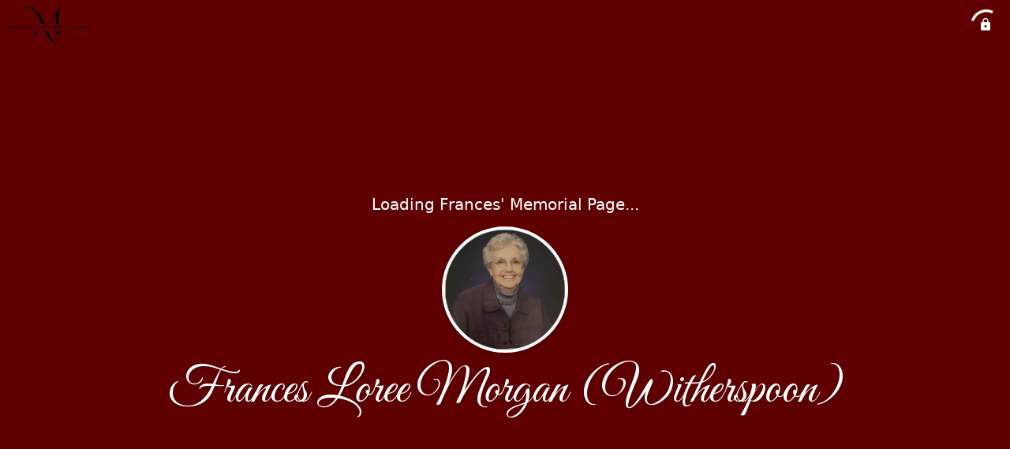

--- FILE ---
content_type: text/html; charset=utf-8
request_url: https://midlothianfh.com/obituaries/frances-morgan-2022
body_size: 4533
content:
<!DOCTYPE html>
    <html lang="en">
    <head>
        <meta charset="utf-8">
        
        <meta name="viewport" content="width=device-width, initial-scale=1.0, maximum-scale=1.0, user-scalable=0" />
        <meta name="theme-color" content="#000000">
        <meta name=”mobile-web-app-capable” content=”yes”>
        <meta http-equiv="cache-control" content="no-cache, no-store" />
        <meta http-equiv="expires" content="Tue, 01 Jan 1980 1:00:00 GMT" />
        <meta http-equiv="pragma" content="no-cache" />

        <meta property="og:image" prefix="og: http://ogp.me/ns#" id="meta-og-image" content="https://res.cloudinary.com/gather-app-prod/image/upload/a_0,c_thumb,g_face,h_266,r_0,w_266/b_white,c_pad,d_gather_square.png,f_auto,h_630,q_auto,r_0,w_1200/v1/prod/user_provided/case/976674/case/1737155226490-h3zyoC8LV3x" />
        <meta property="og:site_name" prefix="og: http://ogp.me/ns#" content="Frances Loree Morgan (Witherspoon) Obituary (1927 - 2022)" />
        <meta property="og:image:width" content="1200" />
        <meta property="og:image:height" content="630" />
        <meta property="og:title" content="Frances Loree Morgan (Witherspoon) Obituary (1927 - 2022)" />
        <meta property="og:description" content="Frances was born on November 28th, 1927 and passed away on 
        May 4th, 2022 at the age of 94" />
        <meta property="og:type" content="website" />
        <meta property="og:url" content="https://midlothianfh.com/obituaries/frances-morgan-2022" />
        
        <meta property="fb:app_id" content="148316406021251" />

        <meta id="meta-case-name" content="frances-morgan-2022" />
        <meta id="meta-case-fname" content="Frances" />
        <meta id="meta-case-lname" content="Morgan" />
        <meta id="meta-case-display-name" content="Frances Loree Morgan (Witherspoon)" />
        <meta id="meta-case-theme-color" content="#5f0103" />
        <meta id="meta-case-profile-photo" content="https://res.cloudinary.com/gather-app-prod/image/upload/a_0,c_thumb,g_face,h_266,r_0,w_266/c_limit,f_auto,h_304,q_auto,r_max,w_304/v1/prod/user_provided/case/976674/case/1737155226490-h3zyoC8LV3x" />
        <meta id="meta-case-font-family" content="Great+Vibes" />
        <meta name="description" content="Frances was born on November 28th, 1927 and passed away on 
        May 4th, 2022 at the age of 94" />
        

        <link id="meta-fh-logo" href="https://res.cloudinary.com/gather-app-prod/image/upload/c_limit,f_auto,h_184,q_auto,w_640/v1/prod/user_provided/funeral_home/1670/1737745013520-fml1PkRr_6x" />
        <link rel="manifest" id="gather-manifest" href="/static/manifest.json">
        <link id="fav-icon" rel="shortcut icon" type="image/png" href="https://res.cloudinary.com/gather-app-prod/image/upload/a_0,c_crop,h_598,r_0,w_598,x_98,y_0/c_limit,d_gather_square.png,f_png,h_64,q_auto,r_0,w_64/v1/prod/user_provided/funeral_home/1670/1731004218569-v8bu9TdBO7x" />
        <link id="fav-apple-icon" rel="apple-touch-icon" href="https://res.cloudinary.com/gather-app-prod/image/upload/a_0,c_crop,h_598,r_0,w_598,x_98,y_0/c_limit,d_gather_square.png,f_png,h_64,q_auto,r_0,w_64/v1/prod/user_provided/funeral_home/1670/1731004218569-v8bu9TdBO7x">
        <link id="fav-apple-icon-precomposed" rel="apple-touch-icon-precomposed" href="https://res.cloudinary.com/gather-app-prod/image/upload/a_0,c_crop,h_598,r_0,w_598,x_98,y_0/c_limit,d_gather_square.png,f_png,h_64,q_auto,r_0,w_64/v1/prod/user_provided/funeral_home/1670/1731004218569-v8bu9TdBO7x">

        <link rel="canonical" href="https://www.midlothianfh.com/obituaries/frances-morgan-2022" />

        <link rel="preconnect" crossorigin="anonymous" href="https://fonts.gstatic.com">
        <link rel="stylesheet" href="https://fonts.googleapis.com/icon?family=Material+Icons|Material+Icons+Outlined">
        <link rel="stylesheet" href="https://fonts.googleapis.com/css?family=Roboto:300,400,500">
        <link rel="stylesheet" href="https://fonts.googleapis.com/css2?family=Great+Vibes&display=swap">
        <link rel="stylesheet" href="https://fonts.googleapis.com/css2?family=Montserrat:ital,wght@0,100..900;1,100..900&display=swap" />
        <link rel="stylesheet" href="https://fonts.googleapis.com/css2?family=EB+Garamond:ital,wght@0,400..800;1,400..800&display=swap"/>
        <link rel="stylesheet" href="https://fonts.googleapis.com/css2?family=Tinos:ital,wght@0,400;0,700;1,400;1,700&display=swap"/>
        <link rel="stylesheet" href="https://fonts.googleapis.com/css2?family=Poppins:ital,wght@0,100;0,200;0,300;0,400;0,500;0,600;0,700;0,800;0,900;1,100;1,200;1,300;1,400;1,500;1,600;1,700;1,800;1,900&display=swap"/>
        <link rel="stylesheet" href="https://fonts.googleapis.com/css2?family=Great+Vibes&display=swap"/>


        <link rel="stylesheet" href="/static/css/styles20220620.css">
        <link rel="stylesheet" href="/static/css/calendly.css">
        <link rel="stylesheet" href="/static/css/caseLoadingPage20230131.css">
        <link rel="stylesheet" href="/static/js/index-D9zoTKqK.css">
        <script async src='https://www.google-analytics.com/analytics.js'></script>

        <title>Frances Loree Morgan (Witherspoon) Obituary (1927 - 2022)</title>
        <script type="application/ld+json">{"@context":"https://schema.org","@graph":[{"@type":"NewsArticle","headline":"Frances Loree Morgan (Witherspoon) Obituary","image":["https://res.cloudinary.com/gather-app-prod/image/upload/a_0,c_thumb,g_face,h_266,r_0,w_266/ar_1:1,c_crop,f_auto,g_faces:auto,q_auto,w_266/c_limit,w_1200/v1/prod/user_provided/case/976674/case/1737155226490-h3zyoC8LV3x","https://res.cloudinary.com/gather-app-prod/image/upload/a_0,c_thumb,g_face,h_266,r_0,w_266/ar_4:3,c_crop,f_auto,g_faces:auto,q_auto,w_266/c_limit,w_1200/v1/prod/user_provided/case/976674/case/1737155226490-h3zyoC8LV3x","https://res.cloudinary.com/gather-app-prod/image/upload/a_0,c_thumb,g_face,h_266,r_0,w_266/ar_16:9,c_crop,f_auto,g_faces:auto,q_auto,w_266/c_limit,w_1200/v1/prod/user_provided/case/976674/case/1737155226490-h3zyoC8LV3x"],"wordCount":737,"articleBody":"Frances Loree Witherspoon Morgan was born to O.A. and Myrtle Witherspoon on November 28, 1927 in Ferris, Texas. She spent her early years in Ferris, attending Ferris schools through the ninth grade. She was a drummer in the Yellowjacket band. During her ninth grade year, her family moved to Dallas. In order to finish the school year in Ferris, Loree moved in with her grandparents, Tom and Alice Hall in India, on the eastern edge of Ellis County. The Halls had neither electricity nor running water. She nightly studied by coal oil lamp. On weekends, she took the train to Dallas to be with her family. After a year of commuting, she moved to Dallas and finished her education at Forrest Avenue High School.\n\nIn 1946, she met the love of her life, Eldon Morgan, not surprisingly, at church. They were married in Ennis Texas on September 18, 1947, and afterwards they moved about halfway in between Mountain Peak and Griffith Switch. There Eldon sharecropped land adjacent to his parents' farm.\n\nIn 1950 they added their firstborn, Ron Morgan. Two years later, they completed the set by adding Vickie. Or, at least they thought they had completed the set. \"But, wait! There's more.\"\n\nAlthough Loree wasn't unfamiliar with farm life, she had no idea just what she didn't know. She and Eldon hoed weeds in the cotton patch, side by side. When it came time to \"strip\" the cotton, Eldon asked her if she thought she could drive the pickup and pull trailer loads of cotton to the gin. He may have phrased it as a question, but it wasn't really. She did it. That meant, pulling a 15 foot trailer loaded with a couple of tons of cotton out of a field and onto a single lane gravel road. That gravel road was only about 3 miles long, but it traversed two single lane wooden bridges along the way. \n\nThat's just the first of a series of things Loree tackled without fear. In 1958, she and Eldon bought a dress shop in Midlothian, the Fashion Shop. Loree has zero experience in retail, either in sales or ownership. She learned quickly and fearlessly. A few short years later, they bought a store about two doors down that carried a variety of clothing and dry goods. Those two stores combined to become Morgan's Department Store. Morgan's expanded Loree's business to include not only dresses and jewelery, but also foundation garments, men's clothing, shoes, sheets, towels and whatever else might strike her fancy. Loree's foray into retail was highly successful. She regularly had customers come from all over the area to shop.\n\nAt the height of her retail career, in 1963, it became necessary to add a baby department to the store, mainly because the added a baby at home. Tammie actually did complete the set. So, for the next six years or so, Loree juggled the responsibility of a career, raising a toddler and chasing two teens. Finally, in 1969, Eldon asked her to walk away from the store, and they sold it. \n\nIf there was one thing other than her faith, and love for Jesus Christ that she modeled for her children was that she/they could face anything without fear. No challenge was too daunting, no obstacle too big, the unknown was only unknown for a short time. She modeled grit and determination along with grace and poise. She was June Cleaver in real life.\nLoree spent her entire life as a member of the Church of Christ with over 60 years of that life at the Midlothian Church of Christ. After her move to Lubbock in 2017 to live with Vickie, she attended Greenlawn Church of Christ. She loved it, but her heart never left Midlothian. \n\nShe left this earth on May 4, 2022 to join Eldon and her Messiah in Paradise to patiently await the resurrection when she will receive a glorious new body as heaven and earth are reunited as God intended from the beginning.\nShe leaves behind three children, Ron Morgan (and Julie), Vickie Morgan Turner (and Rex), and Tammie Morgan Moore. There are six grandchildren: Shawna Turner, Kyle Turner (and Bridgett), Noah Turner, Jenni Morgan Rogers (and Nick), Mo Moore, Hunter Mitchell, and honorary grandson Drew Johnson (and Miranda). The great grandchildren include, Braxton Turner, Brody Turner, Kamri Turner, Klaire Turner, Emma Turner, Hayden Hunter, Peyton Hunter, Rebel Phillips and Austin Johnson.","author":{"@type":"Organization","name":"Midlothian Funeral Home"}}]}</script>
        <script>
            try {
                const urlParams = new URLSearchParams(window.location.search);
                const at = urlParams.get('at');
                if (at) {
                    if (at === 'NONE') {
                        localStorage.removeItem('authToken');
                    } else {
                        localStorage.setItem('authToken', at);
                    }
                }
                const params = new URLSearchParams(location.search.substring(1));
                urlParams.delete('at');
                urlParams.delete('_fwd');
                const qs = urlParams.toString();
                history.replaceState(
                    { id: document.title, source: 'web'},
                    document.title,
                    location.origin + location.pathname + (qs ? '?' + qs : '') + location.hash
                );
            } catch (ex) {}

            function checckIsDeathCertificateDialogOpen() {
                var deathCertificateDialog = document.getElementById('death-certificate-dialog');
                if (deathCertificateDialog) {
                var dcClassList = deathCertificateDialog.classList.value;
                return dcClassList.search(/hidden/) === -1;
                }
                return false;
            }

            // callback required by Google maps API package
            window.initMap = function () {};

        </script>
        <!-- Global site tag (gtag.js) - Google Analytics -->
        <script async src="https://www.googletagmanager.com/gtag/js?id=G-6T6XTVP762"></script>
        <script>
            window.dataLayer = window.dataLayer || [];
            function gtag(){dataLayer.push(arguments);}
            gtag('js', new Date());
            
            gtag('config', 'G-6T6XTVP762');
        </script>
    </head>
    
    <body id="body">
        <noscript>
        You need to enable JavaScript to run this app.
        </noscript>
        <div id="root">
        
        <div class="CaseLoadingPage-root" style="background: #5f0103;">
            <div class="CaseLoadingPage-topLoader">
                <div class="CaseLoadingPage-wrapper">
                    <svg class="CaseLoadingPage-lockIcon" focusable="false" viewBox="0 0 24 24"
                        aria-hidden="true" role="presentation">
                        <path d="M18 8h-1V6c0-2.76-2.24-5-5-5S7 3.24 7 6v2H6c-1.1 0-2 .9-2 2v10c0 1.1.9 2 2 
                            2h12c1.1 0 2-.9 2-2V10c0-1.1-.9-2-2-2zm-6 9c-1.1 0-2-.9-2-2s.9-2 2-2 2 .9 2 2-.9 
                            2-2 2zm3.1-9H8.9V6c0-1.71 1.39-3.1 3.1-3.1 1.71 0 3.1 1.39 3.1 3.1v2z">
                        </path>
                    </svg>
                    <div class="MuiCircularProgress-indeterminate CaseLoadingPage-fabProgress"
                        role="progressbar" style="width: 40px; height: 40px;">
                        <svg viewBox="22 22 44 44">
                            <circle class="MuiCircularProgress-circle MuiCircularProgress-circleIndeterminate"
                                cx="44" cy="44" r="20.2" fill="none" stroke-width="3.6"></circle>
                        </svg>
                    </div>
                </div>
            </div>
            <div class="CaseLoadingPage-logoOuter">
                <img src="https://res.cloudinary.com/gather-app-prod/image/upload/c_limit,f_auto,h_184,q_auto,w_640/v1/prod/user_provided/funeral_home/1670/1737745013520-fml1PkRr_6x" alt="fh-logo">
            </div>
            <div class="CaseLoadingPage-userDetails">
                <p
                    class="CaseLoadingPage-loadingMemorialPage">
                    Loading Frances' Memorial Page...
                </p>
                <div class="CaseLoadingPage-avatarContainer">
                    <div class="CaseLoadingPage-avatar"
                        style="color: #5f0103; position: relative; background: none;">
                        <div class="CaseLoadingPage-avatar" style="color: #5f0103; border: none;">
                            <img alt="FM" src="https://res.cloudinary.com/gather-app-prod/image/upload/a_0,c_thumb,g_face,h_266,r_0,w_266/c_limit,f_auto,h_304,q_auto,r_max,w_304/v1/prod/user_provided/case/976674/case/1737155226490-h3zyoC8LV3x">
                        </div>
                    </div>
                </div>
                <p class="CaseLoadingPage-displayName" style="font-family: 'Great Vibes', cursive, sans-serif !important;">
                    Frances Loree Morgan (Witherspoon)
                </p>
            </div>
        </div>
    
        </div>
        <div id="print-container"></div>
    <script type="module" src="/static/js/index-DxgNWhC5.js"></script>
    </body>
    <script src="/static/js/calendly.js"></script>
    </html>